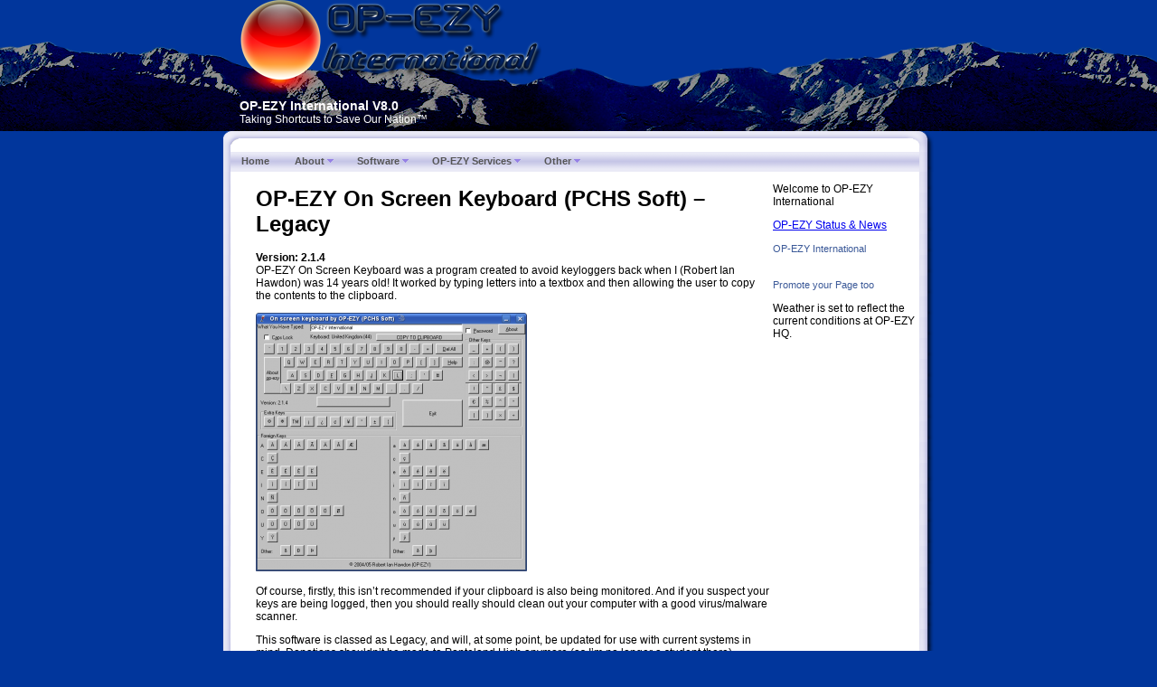

--- FILE ---
content_type: text/html; charset=UTF-8
request_url: https://op-ezy.co.uk/keyboard/
body_size: 8077
content:
<!DOCTYPE html>
<html lang="en-US" class="no-js">
<head>
  <script src="https://ajax.googleapis.com/ajax/libs/jquery/1.11.3/jquery.min.js"></script>
  <script type="text/javascript" src="https://op-ezy.co.uk/wp-content/themes/op-ezy8/scripts/timeofday.js"></script>
  <script type="text/javascript" src="https://op-ezy.co.uk/wp-content/themes/op-ezy8/scripts/weatherfeed.js"></script>
  <meta charset="UTF-8">
<meta name="viewport" content="width=device-width">
<link rel="profile" href="https://gmpg.org/xfn/11">
<link rel="pingback" href="https://op-ezy.co.uk/xmlrpc.php">
<!--[if lt IE 9]>
<script src="https://op-ezy.co.uk/wp-content/themes/op-ezy8/js/html5.js"></script>
<![endif]-->
<title>OP-EZY On Screen Keyboard (PCHS Soft) &#8211; Legacy &#8211; OP-EZY International V8.0</title>

	  <meta name='robots' content='max-image-preview:large' />
	<style>img:is([sizes="auto" i], [sizes^="auto," i]) { contain-intrinsic-size: 3000px 1500px }</style>
	<link rel="alternate" type="application/rss+xml" title="OP-EZY International V8.0 &raquo; Feed" href="https://op-ezy.co.uk/feed/" />
<link rel="alternate" type="application/rss+xml" title="OP-EZY International V8.0 &raquo; Comments Feed" href="https://op-ezy.co.uk/comments/feed/" />
		<!-- This site uses the Google Analytics by MonsterInsights plugin v9.11.1 - Using Analytics tracking - https://www.monsterinsights.com/ -->
		<!-- Note: MonsterInsights is not currently configured on this site. The site owner needs to authenticate with Google Analytics in the MonsterInsights settings panel. -->
					<!-- No tracking code set -->
				<!-- / Google Analytics by MonsterInsights -->
		<script type="text/javascript">
/* <![CDATA[ */
window._wpemojiSettings = {"baseUrl":"https:\/\/s.w.org\/images\/core\/emoji\/16.0.1\/72x72\/","ext":".png","svgUrl":"https:\/\/s.w.org\/images\/core\/emoji\/16.0.1\/svg\/","svgExt":".svg","source":{"concatemoji":"https:\/\/op-ezy.co.uk\/wp-includes\/js\/wp-emoji-release.min.js?ver=6.8.3"}};
/*! This file is auto-generated */
!function(s,n){var o,i,e;function c(e){try{var t={supportTests:e,timestamp:(new Date).valueOf()};sessionStorage.setItem(o,JSON.stringify(t))}catch(e){}}function p(e,t,n){e.clearRect(0,0,e.canvas.width,e.canvas.height),e.fillText(t,0,0);var t=new Uint32Array(e.getImageData(0,0,e.canvas.width,e.canvas.height).data),a=(e.clearRect(0,0,e.canvas.width,e.canvas.height),e.fillText(n,0,0),new Uint32Array(e.getImageData(0,0,e.canvas.width,e.canvas.height).data));return t.every(function(e,t){return e===a[t]})}function u(e,t){e.clearRect(0,0,e.canvas.width,e.canvas.height),e.fillText(t,0,0);for(var n=e.getImageData(16,16,1,1),a=0;a<n.data.length;a++)if(0!==n.data[a])return!1;return!0}function f(e,t,n,a){switch(t){case"flag":return n(e,"\ud83c\udff3\ufe0f\u200d\u26a7\ufe0f","\ud83c\udff3\ufe0f\u200b\u26a7\ufe0f")?!1:!n(e,"\ud83c\udde8\ud83c\uddf6","\ud83c\udde8\u200b\ud83c\uddf6")&&!n(e,"\ud83c\udff4\udb40\udc67\udb40\udc62\udb40\udc65\udb40\udc6e\udb40\udc67\udb40\udc7f","\ud83c\udff4\u200b\udb40\udc67\u200b\udb40\udc62\u200b\udb40\udc65\u200b\udb40\udc6e\u200b\udb40\udc67\u200b\udb40\udc7f");case"emoji":return!a(e,"\ud83e\udedf")}return!1}function g(e,t,n,a){var r="undefined"!=typeof WorkerGlobalScope&&self instanceof WorkerGlobalScope?new OffscreenCanvas(300,150):s.createElement("canvas"),o=r.getContext("2d",{willReadFrequently:!0}),i=(o.textBaseline="top",o.font="600 32px Arial",{});return e.forEach(function(e){i[e]=t(o,e,n,a)}),i}function t(e){var t=s.createElement("script");t.src=e,t.defer=!0,s.head.appendChild(t)}"undefined"!=typeof Promise&&(o="wpEmojiSettingsSupports",i=["flag","emoji"],n.supports={everything:!0,everythingExceptFlag:!0},e=new Promise(function(e){s.addEventListener("DOMContentLoaded",e,{once:!0})}),new Promise(function(t){var n=function(){try{var e=JSON.parse(sessionStorage.getItem(o));if("object"==typeof e&&"number"==typeof e.timestamp&&(new Date).valueOf()<e.timestamp+604800&&"object"==typeof e.supportTests)return e.supportTests}catch(e){}return null}();if(!n){if("undefined"!=typeof Worker&&"undefined"!=typeof OffscreenCanvas&&"undefined"!=typeof URL&&URL.createObjectURL&&"undefined"!=typeof Blob)try{var e="postMessage("+g.toString()+"("+[JSON.stringify(i),f.toString(),p.toString(),u.toString()].join(",")+"));",a=new Blob([e],{type:"text/javascript"}),r=new Worker(URL.createObjectURL(a),{name:"wpTestEmojiSupports"});return void(r.onmessage=function(e){c(n=e.data),r.terminate(),t(n)})}catch(e){}c(n=g(i,f,p,u))}t(n)}).then(function(e){for(var t in e)n.supports[t]=e[t],n.supports.everything=n.supports.everything&&n.supports[t],"flag"!==t&&(n.supports.everythingExceptFlag=n.supports.everythingExceptFlag&&n.supports[t]);n.supports.everythingExceptFlag=n.supports.everythingExceptFlag&&!n.supports.flag,n.DOMReady=!1,n.readyCallback=function(){n.DOMReady=!0}}).then(function(){return e}).then(function(){var e;n.supports.everything||(n.readyCallback(),(e=n.source||{}).concatemoji?t(e.concatemoji):e.wpemoji&&e.twemoji&&(t(e.twemoji),t(e.wpemoji)))}))}((window,document),window._wpemojiSettings);
/* ]]> */
</script>
<style id='wp-emoji-styles-inline-css' type='text/css'>

	img.wp-smiley, img.emoji {
		display: inline !important;
		border: none !important;
		box-shadow: none !important;
		height: 1em !important;
		width: 1em !important;
		margin: 0 0.07em !important;
		vertical-align: -0.1em !important;
		background: none !important;
		padding: 0 !important;
	}
</style>
<link rel='stylesheet' id='wp-block-library-css' href='https://op-ezy.co.uk/wp-includes/css/dist/block-library/style.min.css?ver=6.8.3' type='text/css' media='all' />
<style id='classic-theme-styles-inline-css' type='text/css'>
/*! This file is auto-generated */
.wp-block-button__link{color:#fff;background-color:#32373c;border-radius:9999px;box-shadow:none;text-decoration:none;padding:calc(.667em + 2px) calc(1.333em + 2px);font-size:1.125em}.wp-block-file__button{background:#32373c;color:#fff;text-decoration:none}
</style>
<style id='global-styles-inline-css' type='text/css'>
:root{--wp--preset--aspect-ratio--square: 1;--wp--preset--aspect-ratio--4-3: 4/3;--wp--preset--aspect-ratio--3-4: 3/4;--wp--preset--aspect-ratio--3-2: 3/2;--wp--preset--aspect-ratio--2-3: 2/3;--wp--preset--aspect-ratio--16-9: 16/9;--wp--preset--aspect-ratio--9-16: 9/16;--wp--preset--color--black: #000000;--wp--preset--color--cyan-bluish-gray: #abb8c3;--wp--preset--color--white: #ffffff;--wp--preset--color--pale-pink: #f78da7;--wp--preset--color--vivid-red: #cf2e2e;--wp--preset--color--luminous-vivid-orange: #ff6900;--wp--preset--color--luminous-vivid-amber: #fcb900;--wp--preset--color--light-green-cyan: #7bdcb5;--wp--preset--color--vivid-green-cyan: #00d084;--wp--preset--color--pale-cyan-blue: #8ed1fc;--wp--preset--color--vivid-cyan-blue: #0693e3;--wp--preset--color--vivid-purple: #9b51e0;--wp--preset--gradient--vivid-cyan-blue-to-vivid-purple: linear-gradient(135deg,rgba(6,147,227,1) 0%,rgb(155,81,224) 100%);--wp--preset--gradient--light-green-cyan-to-vivid-green-cyan: linear-gradient(135deg,rgb(122,220,180) 0%,rgb(0,208,130) 100%);--wp--preset--gradient--luminous-vivid-amber-to-luminous-vivid-orange: linear-gradient(135deg,rgba(252,185,0,1) 0%,rgba(255,105,0,1) 100%);--wp--preset--gradient--luminous-vivid-orange-to-vivid-red: linear-gradient(135deg,rgba(255,105,0,1) 0%,rgb(207,46,46) 100%);--wp--preset--gradient--very-light-gray-to-cyan-bluish-gray: linear-gradient(135deg,rgb(238,238,238) 0%,rgb(169,184,195) 100%);--wp--preset--gradient--cool-to-warm-spectrum: linear-gradient(135deg,rgb(74,234,220) 0%,rgb(151,120,209) 20%,rgb(207,42,186) 40%,rgb(238,44,130) 60%,rgb(251,105,98) 80%,rgb(254,248,76) 100%);--wp--preset--gradient--blush-light-purple: linear-gradient(135deg,rgb(255,206,236) 0%,rgb(152,150,240) 100%);--wp--preset--gradient--blush-bordeaux: linear-gradient(135deg,rgb(254,205,165) 0%,rgb(254,45,45) 50%,rgb(107,0,62) 100%);--wp--preset--gradient--luminous-dusk: linear-gradient(135deg,rgb(255,203,112) 0%,rgb(199,81,192) 50%,rgb(65,88,208) 100%);--wp--preset--gradient--pale-ocean: linear-gradient(135deg,rgb(255,245,203) 0%,rgb(182,227,212) 50%,rgb(51,167,181) 100%);--wp--preset--gradient--electric-grass: linear-gradient(135deg,rgb(202,248,128) 0%,rgb(113,206,126) 100%);--wp--preset--gradient--midnight: linear-gradient(135deg,rgb(2,3,129) 0%,rgb(40,116,252) 100%);--wp--preset--font-size--small: 13px;--wp--preset--font-size--medium: 20px;--wp--preset--font-size--large: 36px;--wp--preset--font-size--x-large: 42px;--wp--preset--spacing--20: 0.44rem;--wp--preset--spacing--30: 0.67rem;--wp--preset--spacing--40: 1rem;--wp--preset--spacing--50: 1.5rem;--wp--preset--spacing--60: 2.25rem;--wp--preset--spacing--70: 3.38rem;--wp--preset--spacing--80: 5.06rem;--wp--preset--shadow--natural: 6px 6px 9px rgba(0, 0, 0, 0.2);--wp--preset--shadow--deep: 12px 12px 50px rgba(0, 0, 0, 0.4);--wp--preset--shadow--sharp: 6px 6px 0px rgba(0, 0, 0, 0.2);--wp--preset--shadow--outlined: 6px 6px 0px -3px rgba(255, 255, 255, 1), 6px 6px rgba(0, 0, 0, 1);--wp--preset--shadow--crisp: 6px 6px 0px rgba(0, 0, 0, 1);}:where(.is-layout-flex){gap: 0.5em;}:where(.is-layout-grid){gap: 0.5em;}body .is-layout-flex{display: flex;}.is-layout-flex{flex-wrap: wrap;align-items: center;}.is-layout-flex > :is(*, div){margin: 0;}body .is-layout-grid{display: grid;}.is-layout-grid > :is(*, div){margin: 0;}:where(.wp-block-columns.is-layout-flex){gap: 2em;}:where(.wp-block-columns.is-layout-grid){gap: 2em;}:where(.wp-block-post-template.is-layout-flex){gap: 1.25em;}:where(.wp-block-post-template.is-layout-grid){gap: 1.25em;}.has-black-color{color: var(--wp--preset--color--black) !important;}.has-cyan-bluish-gray-color{color: var(--wp--preset--color--cyan-bluish-gray) !important;}.has-white-color{color: var(--wp--preset--color--white) !important;}.has-pale-pink-color{color: var(--wp--preset--color--pale-pink) !important;}.has-vivid-red-color{color: var(--wp--preset--color--vivid-red) !important;}.has-luminous-vivid-orange-color{color: var(--wp--preset--color--luminous-vivid-orange) !important;}.has-luminous-vivid-amber-color{color: var(--wp--preset--color--luminous-vivid-amber) !important;}.has-light-green-cyan-color{color: var(--wp--preset--color--light-green-cyan) !important;}.has-vivid-green-cyan-color{color: var(--wp--preset--color--vivid-green-cyan) !important;}.has-pale-cyan-blue-color{color: var(--wp--preset--color--pale-cyan-blue) !important;}.has-vivid-cyan-blue-color{color: var(--wp--preset--color--vivid-cyan-blue) !important;}.has-vivid-purple-color{color: var(--wp--preset--color--vivid-purple) !important;}.has-black-background-color{background-color: var(--wp--preset--color--black) !important;}.has-cyan-bluish-gray-background-color{background-color: var(--wp--preset--color--cyan-bluish-gray) !important;}.has-white-background-color{background-color: var(--wp--preset--color--white) !important;}.has-pale-pink-background-color{background-color: var(--wp--preset--color--pale-pink) !important;}.has-vivid-red-background-color{background-color: var(--wp--preset--color--vivid-red) !important;}.has-luminous-vivid-orange-background-color{background-color: var(--wp--preset--color--luminous-vivid-orange) !important;}.has-luminous-vivid-amber-background-color{background-color: var(--wp--preset--color--luminous-vivid-amber) !important;}.has-light-green-cyan-background-color{background-color: var(--wp--preset--color--light-green-cyan) !important;}.has-vivid-green-cyan-background-color{background-color: var(--wp--preset--color--vivid-green-cyan) !important;}.has-pale-cyan-blue-background-color{background-color: var(--wp--preset--color--pale-cyan-blue) !important;}.has-vivid-cyan-blue-background-color{background-color: var(--wp--preset--color--vivid-cyan-blue) !important;}.has-vivid-purple-background-color{background-color: var(--wp--preset--color--vivid-purple) !important;}.has-black-border-color{border-color: var(--wp--preset--color--black) !important;}.has-cyan-bluish-gray-border-color{border-color: var(--wp--preset--color--cyan-bluish-gray) !important;}.has-white-border-color{border-color: var(--wp--preset--color--white) !important;}.has-pale-pink-border-color{border-color: var(--wp--preset--color--pale-pink) !important;}.has-vivid-red-border-color{border-color: var(--wp--preset--color--vivid-red) !important;}.has-luminous-vivid-orange-border-color{border-color: var(--wp--preset--color--luminous-vivid-orange) !important;}.has-luminous-vivid-amber-border-color{border-color: var(--wp--preset--color--luminous-vivid-amber) !important;}.has-light-green-cyan-border-color{border-color: var(--wp--preset--color--light-green-cyan) !important;}.has-vivid-green-cyan-border-color{border-color: var(--wp--preset--color--vivid-green-cyan) !important;}.has-pale-cyan-blue-border-color{border-color: var(--wp--preset--color--pale-cyan-blue) !important;}.has-vivid-cyan-blue-border-color{border-color: var(--wp--preset--color--vivid-cyan-blue) !important;}.has-vivid-purple-border-color{border-color: var(--wp--preset--color--vivid-purple) !important;}.has-vivid-cyan-blue-to-vivid-purple-gradient-background{background: var(--wp--preset--gradient--vivid-cyan-blue-to-vivid-purple) !important;}.has-light-green-cyan-to-vivid-green-cyan-gradient-background{background: var(--wp--preset--gradient--light-green-cyan-to-vivid-green-cyan) !important;}.has-luminous-vivid-amber-to-luminous-vivid-orange-gradient-background{background: var(--wp--preset--gradient--luminous-vivid-amber-to-luminous-vivid-orange) !important;}.has-luminous-vivid-orange-to-vivid-red-gradient-background{background: var(--wp--preset--gradient--luminous-vivid-orange-to-vivid-red) !important;}.has-very-light-gray-to-cyan-bluish-gray-gradient-background{background: var(--wp--preset--gradient--very-light-gray-to-cyan-bluish-gray) !important;}.has-cool-to-warm-spectrum-gradient-background{background: var(--wp--preset--gradient--cool-to-warm-spectrum) !important;}.has-blush-light-purple-gradient-background{background: var(--wp--preset--gradient--blush-light-purple) !important;}.has-blush-bordeaux-gradient-background{background: var(--wp--preset--gradient--blush-bordeaux) !important;}.has-luminous-dusk-gradient-background{background: var(--wp--preset--gradient--luminous-dusk) !important;}.has-pale-ocean-gradient-background{background: var(--wp--preset--gradient--pale-ocean) !important;}.has-electric-grass-gradient-background{background: var(--wp--preset--gradient--electric-grass) !important;}.has-midnight-gradient-background{background: var(--wp--preset--gradient--midnight) !important;}.has-small-font-size{font-size: var(--wp--preset--font-size--small) !important;}.has-medium-font-size{font-size: var(--wp--preset--font-size--medium) !important;}.has-large-font-size{font-size: var(--wp--preset--font-size--large) !important;}.has-x-large-font-size{font-size: var(--wp--preset--font-size--x-large) !important;}
:where(.wp-block-post-template.is-layout-flex){gap: 1.25em;}:where(.wp-block-post-template.is-layout-grid){gap: 1.25em;}
:where(.wp-block-columns.is-layout-flex){gap: 2em;}:where(.wp-block-columns.is-layout-grid){gap: 2em;}
:root :where(.wp-block-pullquote){font-size: 1.5em;line-height: 1.6;}
</style>
<link rel='stylesheet' id='eeb-css-frontend-css' href='https://op-ezy.co.uk/wp-content/plugins/email-encoder-bundle/assets/css/style.css?ver=54d4eedc552c499c4a8d6b89c23d3df1' type='text/css' media='all' />
<link rel='stylesheet' id='wp-lightbox-2.min.css-css' href='https://op-ezy.co.uk/wp-content/plugins/wp-lightbox-2/styles/lightbox.min.css?ver=1.3.4' type='text/css' media='all' />
<link rel='stylesheet' id='opezy8-style-css' href='https://op-ezy.co.uk/wp-content/themes/op-ezy8/style.css?ver=6.8.3' type='text/css' media='all' />
<script type="text/javascript" src="https://op-ezy.co.uk/wp-includes/js/jquery/jquery.min.js?ver=3.7.1" id="jquery-core-js"></script>
<script type="text/javascript" src="https://op-ezy.co.uk/wp-includes/js/jquery/jquery-migrate.min.js?ver=3.4.1" id="jquery-migrate-js"></script>
<script type="text/javascript" src="https://op-ezy.co.uk/wp-content/plugins/email-encoder-bundle/assets/js/custom.js?ver=2c542c9989f589cd5318f5cef6a9ecd7" id="eeb-js-frontend-js"></script>
<link rel="https://api.w.org/" href="https://op-ezy.co.uk/wp-json/" /><link rel="alternate" title="JSON" type="application/json" href="https://op-ezy.co.uk/wp-json/wp/v2/pages/60" /><link rel="EditURI" type="application/rsd+xml" title="RSD" href="https://op-ezy.co.uk/xmlrpc.php?rsd" />
<meta name="generator" content="WordPress 6.8.3" />
<link rel="canonical" href="https://op-ezy.co.uk/keyboard/" />
<link rel='shortlink' href='https://op-ezy.co.uk/?p=60' />
<link rel="alternate" title="oEmbed (JSON)" type="application/json+oembed" href="https://op-ezy.co.uk/wp-json/oembed/1.0/embed?url=https%3A%2F%2Fop-ezy.co.uk%2Fkeyboard%2F" />
<link rel="alternate" title="oEmbed (XML)" type="text/xml+oembed" href="https://op-ezy.co.uk/wp-json/oembed/1.0/embed?url=https%3A%2F%2Fop-ezy.co.uk%2Fkeyboard%2F&#038;format=xml" />

  <script type='text/javascript'>

  var $setwoeid = "22911";

  </script>
<script>

  jQuery(document).ready(function() {
      var now   = new Date();
      var hour  = now.getHours();
      if (hour < 5) {
          jQuery("#bforeground").removeClass('bg9 , bg17, bg20').addClass("bg5");
    jQuery("body").removeClass('day, mid').addClass("night");
      } else if (hour < 9) {
          jQuery("#bforeground").removeClass('bg5 , bg17, bg20').addClass("bg9");
    jQuery("body").removeClass('night, day').addClass("mid");
      }
      else if (hour < 17) {
          jQuery("#bforeground").removeClass('bg5 , bg9, bg20').addClass("bg17");
    jQuery("body").removeClass('night, mid').addClass("day");
      } else if (hour < 20) {
          jQuery("#bforeground").removeClass('bg5 , bg9, bg17').addClass("bg20");
    jQuery("body").removeClass('night, day').addClass("mid");
      } else {
          jQuery("#bforeground").removeClass('bg9 , bg17, bg20').addClass("bg5");
    jQuery("body").removeClass('day, mid').addClass("night");
      }
   } );
</script>
</head>
<body class="wp-singular page-template-default page page-id-60 wp-theme-op-ezy8">

  <div id="header">
  <div id="bforeground">
    <div id="headercontent">

      <img src="https://op-ezy.co.uk/wp-content/themes/op-ezy8/images/logo.png" alt="OP-EZY 8.0" />
          <h1 class="site-title">OP-EZY International V8.0</h1>
                    <p class="site-description">Taking Shortcuts to Save Our Nation™</p>
            </div>
<div id="headeroverlay">&nbsp;</div>
</div>
</div>



		<div id="contenttop"></div>
		<span class="preload1"><!--Preload Menu Images--></span>
		<span class="preload2"><!--Preload Menu Images--></span>

				<div class="menu-main-container"><ul id="menu-main" class="menu"><li id="menu-item-28" class="menu-item menu-item-type-post_type menu-item-object-page menu-item-home menu-item-28"><a href="https://op-ezy.co.uk/">Home</a></li>
<li id="menu-item-26" class="menu-item menu-item-type-post_type menu-item-object-page menu-item-has-children menu-item-26"><a href="https://op-ezy.co.uk/about/">About</a>
<ul class="sub-menu">
	<li id="menu-item-29" class="menu-item menu-item-type-post_type menu-item-object-page menu-item-29"><a href="https://op-ezy.co.uk/about/">About OP-EZY</a></li>
	<li id="menu-item-27" class="menu-item menu-item-type-post_type menu-item-object-page menu-item-27"><a href="https://op-ezy.co.uk/about/op-ba/">OP-BA</a></li>
	<li id="menu-item-47" class="menu-item menu-item-type-custom menu-item-object-custom menu-item-47"><a href="https://timemachine.op-ezy.co.uk/">Time Machine</a></li>
</ul>
</li>
<li id="menu-item-25" class="menu-item menu-item-type-post_type menu-item-object-page current-menu-ancestor current-menu-parent current_page_parent current_page_ancestor menu-item-has-children menu-item-25"><a href="https://op-ezy.co.uk/software/">Software</a>
<ul class="sub-menu">
	<li id="menu-item-104" class="menu-item menu-item-type-post_type menu-item-object-page menu-item-104"><a href="https://op-ezy.co.uk/software/">OP-EZY Software</a></li>
	<li id="menu-item-87" class="menu-item menu-item-type-post_type menu-item-object-page menu-item-87"><a href="https://op-ezy.co.uk/youtube2ipod/">YouTube2iPod</a></li>
	<li id="menu-item-86" class="menu-item menu-item-type-post_type menu-item-object-page current-menu-item page_item page-item-60 current_page_item menu-item-86"><a href="https://op-ezy.co.uk/keyboard/" aria-current="page">On Screen Keyboard</a></li>
	<li id="menu-item-122" class="menu-item menu-item-type-custom menu-item-object-custom menu-item-122"><a href="https://github.com/roberthawdon/magicpage">MagicPage</a></li>
	<li id="menu-item-116" class="menu-item menu-item-type-post_type menu-item-object-page menu-item-116"><a href="https://op-ezy.co.uk/david-applehoff/">David Applehoff</a></li>
	<li id="menu-item-121" class="menu-item menu-item-type-custom menu-item-object-custom menu-item-121"><a href="https://dfshow.org/">DF-SHOW</a></li>
</ul>
</li>
<li id="menu-item-93" class="menu-item menu-item-type-post_type menu-item-object-page menu-item-has-children menu-item-93"><a href="https://op-ezy.co.uk/sites/">OP-EZY Services</a>
<ul class="sub-menu">
	<li id="menu-item-94" class="menu-item menu-item-type-post_type menu-item-object-page menu-item-94"><a href="https://op-ezy.co.uk/sites/">OP-EZY Sites</a></li>
	<li id="menu-item-44" class="menu-item menu-item-type-custom menu-item-object-custom menu-item-44"><a href="https://robert.hawdon.net/">Robert&#8217;s Blog</a></li>
	<li id="menu-item-42" class="menu-item menu-item-type-custom menu-item-object-custom menu-item-42"><a href="https://intactacode.op-ezy.co.uk/">INTACTA.CODE</a></li>
	<li id="menu-item-45" class="menu-item menu-item-type-custom menu-item-object-custom menu-item-45"><a href="https://music.op-ezy.co.uk/">OP-EZY Music</a></li>
	<li id="menu-item-46" class="menu-item menu-item-type-custom menu-item-object-custom menu-item-46"><a href="https://productions.op-ezy.co.uk/">OP-EZY Productions</a></li>
	<li id="menu-item-96" class="menu-item menu-item-type-custom menu-item-object-custom menu-item-96"><a href="https://pchsyearbook.org.uk/">PCHS Yearbook</a></li>
	<li id="menu-item-97" class="menu-item menu-item-type-custom menu-item-object-custom menu-item-97"><a href="https://kingsizefilms.op-ezy.co.uk/">King Size Films</a></li>
	<li id="menu-item-95" class="menu-item menu-item-type-custom menu-item-object-custom menu-item-95"><a href="https://op-ezy.co.uk/dsm">DSM-SOM</a></li>
</ul>
</li>
<li id="menu-item-43" class="menu-item menu-item-type-custom menu-item-object-custom menu-item-has-children menu-item-43"><a href="#">Other</a>
<ul class="sub-menu">
	<li id="menu-item-48" class="menu-item menu-item-type-custom menu-item-object-custom menu-item-48"><a href="https://op-ezy.co.uk/cs40">CS-40</a></li>
	<li id="menu-item-105" class="menu-item menu-item-type-custom menu-item-object-custom menu-item-105"><a href="https://op-ezy.co.uk/lcd">LCD</a></li>
</ul>
</li>
</ul></div>
		<div id="content">


			<div id="left">
												  <div id="post-60" class="post-60 page type-page status-publish hentry">
				    <div class="post-header">
				        <h1><a href="https://op-ezy.co.uk/keyboard/" rel="bookmark" title="Permanent Link to OP-EZY On Screen Keyboard (PCHS Soft) &#8211; Legacy">OP-EZY On Screen Keyboard (PCHS Soft) &#8211; Legacy</a></h1>
				    </div><!--end post header-->
				    <div class="entry clear">
				        				        <p><strong>Version: 2.1.4</strong><br />
OP-EZY On Screen Keyboard was a program created to avoid keyloggers back when I (Robert Ian Hawdon) was 14 years old! It worked by typing letters into a textbox and then allowing the user to copy the contents to the clipboard.</p>
<p><a href="https://op-ezy.co.uk/wp-content/uploads/sites/3/2015/11/keyboard.png" rel="lightbox[60]"><img fetchpriority="high" decoding="async" class="aligncenter size-medium wp-image-61" src="https://op-ezy.co.uk/wp-content/uploads/sites/3/2015/11/keyboard-300x286.png" alt="OP-EZY On Screen Keyboard" width="300" height="286" srcset="https://op-ezy.co.uk/wp-content/uploads/sites/3/2015/11/keyboard-300x286.png 300w, https://op-ezy.co.uk/wp-content/uploads/sites/3/2015/11/keyboard.png 657w" sizes="(max-width: 300px) 100vw, 300px" /></a></p>
<p>Of course, firstly, this isn&#8217;t recommended if your clipboard is also being monitored. And if you suspect your keys are being logged, then you should really should clean out your computer with a good virus/malware scanner.</p>
<p>This software is classed as Legacy, and will, at some point, be updated for use with current systems in mind. Donations shouldn&#8217;t be made to Ponteland High anymore (as I&#8217;m no longer a student there) though, there&#8217;s nothing to stop you should you wish. Donations to the developer can be made with the PayPal button below.</p>
<p>The program requires <a href="http://support.microsoft.com/kb/192461" target="_blank">vbrun60</a> to be installed.</p>
<p>If you find this program useful, feel free to donate a coffee 🙂</p>
<form action="https://www.paypal.com/cgi-bin/webscr" method="post"><input name="cmd" type="hidden" value="_s-xclick" /> <input name="hosted_button_id" type="hidden" value="GE9CQBURZLSBN" /> <input alt="PayPal - The safer, easier way to pay online." name="submit" src="https://www.paypalobjects.com/WEBSCR-640-20110401-1/en_US/GB/i/btn/btn_donateCC_LG.gif" type="image" /> <img decoding="async" style="float: left;" src="https://www.paypalobjects.com/WEBSCR-640-20110401-1/en_GB/i/scr/pixel.gif" alt="" width="1" height="1" /></form>
<p style="text-align: center;">Download link below:</p>
<p style="text-align: center;"><a href="https://op-ezy.co.uk/wp-content/uploads/sites/3/2015/11/keyboardinst.zip"><img decoding="async" class="aligncenter size-full wp-image-53" src="https://op-ezy.co.uk/wp-content/uploads/sites/3/2015/11/download.png" alt="download" width="150" height="119" /></a></p>
				        				        				    </div><!--end entry-->
				    <div class="post-footer">
				    </div><!--end post footer-->
				  </div><!--end post-->
								  <div class="navigation index">
				    <div class="alignleft"></div>
				    <div class="alignright"></div>
				  </div><!--end navigation-->
							</div>

			<div id="right">
				 	<div id="secondary" class="secondary">

					<div id="widget-area" class="widget-area" role="complementary">
				<aside id="text-3" class="widget widget_text">			<div class="textwidget"><p>Welcome to OP-EZY International</p>
<p><a href="http://status.op-ezy.co.uk/" target="_blank">OP-EZY Status & News</a></p>
<p><a style="font-family: 'lucida grande',tahoma,verdana,arial,sans-serif; font-size: 11px; font-variant: normal; font-style: normal; font-weight: normal; color: #3b5998; text-decoration: none;" title="OP-EZY International" href="https://www.facebook.com/pages/OP-EZY-International/177230815695142" target="_TOP">OP-EZY International</a></p>
<p><a title="OP-EZY International" href="https://www.facebook.com/pages/OP-EZY-International/177230815695142" target="_TOP"><img style="border: 0px;" src="https://badge.facebook.com/badge/177230815695142.1781.560537934.png" alt="" /></a><br /><a style="font-family: 'lucida grande',tahoma,verdana,arial,sans-serif; font-size: 11px; font-variant: normal; font-style: normal; font-weight: normal; color: #3b5998; text-decoration: none;" title="Make your own badge!" href="https://en-gb.facebook.com/advertising" target="_TOP">Promote your Page too</a></p>
<p><!-- Facebook Badge END --></p>
<p>Weather is set to reflect the current conditions at OP-EZY HQ.</p>
</div>
		</aside>			</div><!-- .widget-area -->
		
	</div><!-- .secondary -->


			</div>

			<div id="prefooter">
			</div>
			</div>


			<div id="contentbottom"></div>


	<!-- .site-content -->

	<footer id="colophon" class="site-footer" role="contentinfo">
		<div class="site-info">
      <div id="footer">
  			<p><a href="http://validator.w3.org/check?uri=referer"><img src="https://op-ezy.co.uk/wp-content/themes/op-ezy8/images/valid-xhtml11-small.png" alt="Valid XHTML 1.1 Transitional" /></a> | <a href="http://jigsaw.w3.org/css-validator/check/referer?profile=css3"><img src="https://op-ezy.co.uk/wp-content/themes/op-ezy8/images/valid-css-small.png" alt="Valid CSS Level 3" /></a> | <a href="http://jquery.com/"><img src="https://op-ezy.co.uk/wp-content/themes/op-ezy8/images/jquery_80x15_blue.png" alt="jQuery" /></a></p>
  			<p>Live weather powered by <a href="http://weather.yahoo.com/"><img src="https://op-ezy.co.uk/wp-content/themes/op-ezy8/images/yahoo1.png" alt="Yahoo!" /></a></p>
  			<p>&copy; 2003-2026 OP-EZY International</p>		</div><!-- .site-info -->
				</div>
	</footer><!-- .site-footer -->

<!-- .site -->

<script type="speculationrules">
{"prefetch":[{"source":"document","where":{"and":[{"href_matches":"\/*"},{"not":{"href_matches":["\/wp-*.php","\/wp-admin\/*","\/wp-content\/uploads\/sites\/3\/*","\/wp-content\/*","\/wp-content\/plugins\/*","\/wp-content\/themes\/op-ezy8\/*","\/*\\?(.+)"]}},{"not":{"selector_matches":"a[rel~=\"nofollow\"]"}},{"not":{"selector_matches":".no-prefetch, .no-prefetch a"}}]},"eagerness":"conservative"}]}
</script>
<script type="text/javascript" id="wp-jquery-lightbox-js-extra">
/* <![CDATA[ */
var JQLBSettings = {"fitToScreen":"1","resizeSpeed":"400","displayDownloadLink":"0","navbarOnTop":"0","loopImages":"","resizeCenter":"","marginSize":"0","linkTarget":"","help":"","prevLinkTitle":"previous image","nextLinkTitle":"next image","prevLinkText":"\u00ab Previous","nextLinkText":"Next \u00bb","closeTitle":"close image gallery","image":"Image ","of":" of ","download":"Download","jqlb_overlay_opacity":"80","jqlb_overlay_color":"#000000","jqlb_overlay_close":"1","jqlb_border_width":"10","jqlb_border_color":"#ffffff","jqlb_border_radius":"0","jqlb_image_info_background_transparency":"100","jqlb_image_info_bg_color":"#ffffff","jqlb_image_info_text_color":"#000000","jqlb_image_info_text_fontsize":"10","jqlb_show_text_for_image":"1","jqlb_next_image_title":"next image","jqlb_previous_image_title":"previous image","jqlb_next_button_image":"https:\/\/op-ezy.co.uk\/wp-content\/plugins\/wp-lightbox-2\/styles\/images\/next.gif","jqlb_previous_button_image":"https:\/\/op-ezy.co.uk\/wp-content\/plugins\/wp-lightbox-2\/styles\/images\/prev.gif","jqlb_maximum_width":"","jqlb_maximum_height":"","jqlb_show_close_button":"1","jqlb_close_image_title":"close image gallery","jqlb_close_image_max_heght":"22","jqlb_image_for_close_lightbox":"https:\/\/op-ezy.co.uk\/wp-content\/plugins\/wp-lightbox-2\/styles\/images\/closelabel.gif","jqlb_keyboard_navigation":"1","jqlb_popup_size_fix":"0"};
/* ]]> */
</script>
<script type="text/javascript" src="https://op-ezy.co.uk/wp-content/plugins/wp-lightbox-2/js/dist/wp-lightbox-2.min.js?ver=1.3.4.1" id="wp-jquery-lightbox-js"></script>
<script type="text/javascript" src="https://op-ezy.co.uk/wp-content/themes/op-ezy8/scripts/timeofday.js?ver=20141010" id="opezy8-timeofday-js"></script>
<script type="text/javascript" src="https://op-ezy.co.uk/wp-content/themes/op-ezy8/scripts/weatherfeed.js?ver=20141010" id="opezy8-weatherfeed-js"></script>

</body>
</html>




--- FILE ---
content_type: text/css
request_url: https://op-ezy.co.uk/wp-content/themes/op-ezy8/style.css?ver=6.8.3
body_size: 2120
content:
/*
Theme Name: OP-EZY 8
Theme URI: https://op-ezy.co.uk
Author: Robert Ian Hawdon
Author URI: https://robertianhawdon.me.uk/
Description: The theme for OP-EZY International.
Version: 8.0
License: GNU General Public License v2 or later
License URI: http://www.gnu.org/licenses/gpl-2.0.html
Tags: op-ezy
Text Domain: op-ezy8

*/

body {
  font-family: Verdana, Arial, Helvetica, SunSans-Regular, Sans-Serif;
/*  background-color: #FFFFFF; */
  text-align: center;
  margin: 0;
  padding: 0;
  overflow-y: scroll;
}

h1 {
  font-size: 24px;
}

h1 a {
  color: #000;
  text-decoration:  none;
}

h2 {
  font-size: 18px;
}

h3 {
  font-size: 16px;
}

h4 {
  font-size: 14px;
}

p {
  font-size: 12px;
}

li {
  font-size: 12px;
}

blockquote {
  background: #fdfce4;
  padding: 15px;
  border: 1px solid #fff000;
  border-radius: 6px;
  font-size: 12px;
}

img {
  border: 0;
}

#imageDetails {
  color: #000;
}

.bg5 { background: url(images/mountain-night.png) bottom repeat-x; }
.bg9 { background: url(images/mountain-dusk.png) bottom repeat-x; }
.bg17 { background: url(images/mountain-day.png) bottom repeat-x; }
.bg20 { background: url(images/mountain-dusk.png) bottom repeat-x; }
.day { background-color: #FFFFFF; color: #000; }
.mid { background-color: #01369c; color: #FFF; }
.night { background-color: #000000; color: #FFF; }

#header {
/* background: url(images/sky-night-cloud.jpg) bottom repeat-x; */
  height: 145px;
}

#bforeground {
  height: 145px;
}

#headercontent {
  text-align: left;
  vertical-align: middle;
  width: 750px;
  height: 145px;
  margin: 0px auto;
  padding: 0px;
}

#headeroverlay {
  position: absolute;
  			top: 0;
			right: 0;
			left: 0;
			margin: auto;
			height: 145px;
/* background: url(images/clear.png) top repeat-x; */
/*  pointer-events: none; */
}

#header h1 {
  font-size: 14px;
  padding: 0;
  margin: 0;
}

#header p {
  font-size: 12px;
  padding: 0;
  margin: 0;
}

.menu {
  text-align: left;
  vertical-align: middle;
  width: 768px;
  margin: 0px auto;
  background: url(images/content.png);
  font-size: 9px;
  padding: 0 10px 0 8px;
}


div[class^="menu"] {
  text-align: left;
  vertical-align: middle;
  width: 768px;
  margin: 0px auto;
  background: url(images/content.png);
  font-size: 9px;
  padding: 0 10px 0 8px;
}

#contenttop {
  vertical-align: middle;
  width: 786px;
  height: 23px;
  background: url(images/top.png);
  margin: 0px auto;
}

#content {
  color: #000;
  text-align: left;
  vertical-align: middle;
  width: 768px;
  height: 100%;
  background: url(images/content.png);
/*  border: 1px dashed #000000; */
  margin: 0px auto;
  padding: 0 0 0 18px;
}

#contentbottom {
  vertical-align: middle;
  width: 786px;
  height: 27px;
  background: url(images/bottom.png);
  margin: 0px auto;
}

#left {
  width: 570px;
  float: left;
/*  background-color: #FFFFFF; */
  padding: 0 0 0 18px;
}

#right {
  float: right;
  width: 160px;
  height: 100%;
  padding: 0 18px 0 0;
/*  background-color: #DDDDDD; */
}


#right p.settings_head {
padding: 5px 10px;
cursor: pointer;
position: relative;
color: #0000FF;
margin:1px;
}

#right div.settings_body {
/* padding: 5px 10px 15px; */

}

#content h1 h2 h3 h4 p blockquote {
  padding: 0 2px 0 0;
}

#prefooter {
  clear: both;
}

#footer {
  vertical-align: middle;
  width: 750px;
  margin: 0px auto;
  padding: 0px;
  font-size: 9px;
}

/* ================================================================
This copyright notice must be kept untouched in the stylesheet at
all times.

The original version of this stylesheet and the associated (x)html
is available at http://www.stunicholls.com/menu/pro_drop_2.html
Copyright (c) 2005-2007 Stu Nicholls. All rights reserved.
This stylesheet and the associated (x)html may be modified in any
way to fit your requirements.
=================================================================== */

.preload1 {
  background: url(images/menu/three_1.png);
}

.preload2 {
  background: url(images/menu/three_1a.png);
}

.menu {
  padding:0 0 0 0;
  margin:0;
  list-style:none;
  width: 762px;
  height:22px;
  background:#eaeaf6 url(images/menu/three_0.png) repeat-x;
  position:relative;
  z-index:500;
  font-family:arial, verdana, sans-serif;
}

.menu li.menu-item {
  display:block;
  float:left;
  height:22px;
}

.menu li.menu-item a {
  display:block;
  float:left;
  height:22px;
  line-height:20px;
  color:#555;
  text-decoration:none;
  font-size:11px;
  font-weight:bold;
  padding:0 16px 0 12px;
  cursor:pointer;
  background: url(images/menu/three_0.png) right top no-repeat;
}

.menu li.menu-item-has-children a {
  float:left;
  display:block;
  padding:0 24px 0 12px;
  height:22px;
  background: url(images/menu/three_0a.png) no-repeat right top;
}

.menu li.menu-item:hover a {
  color:#333;
  background:url(images/menu/three_1.png) no-repeat right top;
}

.menu li.menu-item-has-children:hover a {
  background:url(images/menu/three_1a.png) no-repeat right top;
}

/* Default list styling */

.menu li:hover {position:relative; z-index:200;}

.menu li.menu-item-has-children:hover .sub-menu {
  left:1px;
  top:22px;
  background: #eaeaf6;
  padding:3px;
  border:1px solid #9681e6;
  white-space:nowrap;
  width:110px;
  height:auto;
  z-index:300;
}

.menu li.menu-item-has-children:hover .sub-menu li {
}

.menu li.menu-item-has-children:hover .sub-menu li a {
  display:block;
  padding: 0px;
  height:20px;
  position:relative;
  float:left;
  width:108px;
  font-weight:normal;
  background: #eaeaf6;
  display:block;
  font-size:11px;
  line-height:18px;
  text-indent:5px;
  color:#555;
  text-decoration:none;
  border:1px solid #eaeaf6;
}

.menu li.menu-item-has-children:hover .sub-menu li a:hover {
  background:#9681e6;
  color:#FFF;
  border-color:#9681e6;
}


.menu li:hover li:hover ul,
.menu li:hover li:hover li:hover ul,
.menu li:hover li:hover li:hover li:hover ul,
.menu li:hover li:hover li:hover li:hover li:hover ul {
  left:90px;
  top:-4px;
  background: #eaeaf6;
  padding:3px;
  border:1px solid #9681e6;
  white-space:nowrap;
  width:110px;
  z-index:400;
  height:auto;
}

.menu ul,
.menu li:hover ul ul,
.menu li:hover li:hover ul ul,
.menu li:hover li:hover li:hover ul ul,
.menu li:hover li:hover li:hover li:hover ul ul {
  position:absolute;
  left:-9999px;
  top:-9999px;
  width:0;
  height:0;
  margin:0;
  padding:0;
  list-style:none;
}

.menu li:hover li:hover a.fly,
.menu li:hover li:hover li:hover a.fly,
.menu li:hover li:hover li:hover li:hover a.fly,
.menu li:hover li:hover li:hover li:hover li:hover a.fly {
  background:#0000CC url(images/menu/arrow_over.gif) 80px 6px no-repeat;
  color:#fff;
  border-color:#00f;
}

.menu li:hover li:hover li a.fly,
.menu li:hover li:hover li:hover li a.fly,
.menu li:hover li:hover li:hover li:hover li a.fly {
  background:#eaeaf6 url(images/menu/arrow.gif) 80px 6px no-repeat;
  color:#000;
  border-color:#eaeaf6;
}

/* Skys */

#header.code19-night, #header.code20-night, #header.code21-night, #header.code22-night, #header.code24-night, #header.code25-night, #header.code31-night, #header.code32-night, #header.code33-night, #header.code34-night, #header.code36-night, #header.code3200-night {
  background: url(images/sky-night.jpg) bottom repeat-x;
}

#header.code11-night, #header.code12-night, #header.code23-night, #header.code26-night, #header.code29-night, #header.code30-night, #header.code44-night {
  background: url(images/sky-night-cloud.jpg) bottom repeat-x;
}

#header.code0-night, #header.code1-night, #header.code2-night, #header.code5-night, #header.code6-night, #header.code7-night, #header.code8-night, #header.code9-night, #header.code10-night, #header.code13-night, #header.code14-night, #header.code15-night, #header.code16-night, #header.code17-night, #header.code18-night, #header.code27-night, #header.code28-night, #header.code35-night, #header.code40-night, #header.code41-night, #header.code42-night, #header.code43-night, #header.code46-night {
  background: url(images/sky-overcast-night.jpg) bottom repeat-x;
}

#header.code3-night, #header.code4-night, #header.code37-night, #header.code38-night, #header.code39-night, #header.code45-night, #header.code47-night {
  background: url(images/sky-thunderstorm.jpg) bottom repeat-x;
}



#header.code19-mid, #header.code20-mid, #header.code21-mid, #header.code22-mid, #header.code24-mid, #header.code25-mid, #header.code31-mid, #header.code32-mid, #header.code33-mid, #header.code34-mid, #header.code36-mid, #header.code3200-mid {
  background: url(images/sky-dusk.jpg) bottom repeat-x;
}

#header.code11-mid, #header.code12-mid, #header.code23-mid, #header.code26-mid, #header.code29-mid, #header.code30-mid, #header.code44-mid {
  background: url(images/sky-dusk-cloud.jpg) bottom repeat-x;
}

#header.code0-mid, #header.code1-mid, #header.code2-mid, #header.code5-mid, #header.code6-mid, #header.code7-mid, #header.code8-mid, #header.code9-mid, #header.code10-mid, #header.code13-mid, #header.code14-mid, #header.code15-mid, #header.code16-mid, #header.code17-mid, #header.code18-mid, #header.code27-mid, #header.code28-mid, #header.code35-mid, #header.code40-mid, #header.code41-mid, #header.code42-mid, #header.code43-mid, #header.code46-mid {
  background: url(images/sky-overcast-dusk.jpg) bottom repeat-x;
}

#header.code3-mid, #header.code4-mid, #header.code37-mid, #header.code38-mid, #header.code39-mid, #header.code45-mid, #header.code47-mid {
  background: url(images/sky-thunderstorm.jpg) bottom repeat-x;
}



#header.code19-day, #header.code20-day, #header.code21-day, #header.code22-day, #header.code24-day, #header.code25-day, #header.code31-day, #header.code32-day, #header.code33-day, #header.code34-day, #header.code36-day, #header.code3200-day {
  background: url(images/sky-day.jpg) bottom repeat-x;
}

#header.code11-day, #header.code12-day, #header.code23-day, #header.code26-day, #header.code29-day, #header.code30-day, #header.code44-day {
  background: url(images/sky-day-cloud.jpg) bottom repeat-x;
}

#header.code0-day, #header.code1-day, #header.code2-day, #header.code5-day, #header.code6-day, #header.code7-day, #header.code8-day, #header.code9-day, #header.code10-day, #header.code13-day, #header.code14-day, #header.code15-day, #header.code16-day, #header.code17-day, #header.code18-day, #header.code27-day, #header.code28-day, #header.code35-day, #header.code40-day, #header.code41-day, #header.code42-day, #header.code43-day, #header.code46-day {
  background: url(images/sky-overcast-day.jpg) bottom repeat-x;
}

#header.code3-day, #header.code4-day, #header.code37-day, #header.code38-day, #header.code39-day, #header.code45-day, #header.code47-day {
  background: url(images/sky-thunderstorm.jpg) bottom repeat-x;
}


/* Overlays */

#headeroverlay.code0, #headeroverlay.code2, #headeroverlay.code23, #headeroverlay.code24, #headeroverlay.code25, #headeroverlay.code26, #headeroverlay.code27, #headeroverlay.code28, #headeroverlay.code29, #headeroverlay.code30, #headeroverlay.code31, #headeroverlay.code32, #headeroverlay.code33, #headeroverlay.code34, #headeroverlay.code36, #headeroverlay.code37, #headeroverlay.code38, #headeroverlay.code39, #headeroverlay.code44, #headeroverlay.code3200 {
  background: url(images/clear.png) top repeat-x;
}

#headeroverlay.code19, #headeroverlay.code20, #headeroverlay.code21, #headeroverlay.code22 {
  background: url(images/fog.png) top repeat-x;
}

#headeroverlay.code1, #headeroverlay.code3, #headeroverlay.code4, #headeroverlay.code6, #headeroverlay.code9, #headeroverlay.code11, #headeroverlay.code12, #headeroverlay.code17, #headeroverlay.code18, #headeroverlay.code35, #headeroverlay.code40, #headeroverlay.code45, #headeroverlay.code47 {
  background: url(images/rain.png) top repeat-x;
}

#headeroverlay.code5, #headeroverlay.code7, #headeroverlay.code8, #headeroverlay.code10, #headeroverlay.code13, #headeroverlay.code14, #headeroverlay.code15, #headeroverlay.code16, #headeroverlay.code41, #headeroverlay.code42, #headeroverlay.code43, #headeroverlay.code46 {
  background: url(images/snow.png) top repeat-x;
}



--- FILE ---
content_type: application/javascript
request_url: https://op-ezy.co.uk/wp-content/themes/op-ezy8/scripts/timeofday.js
body_size: -77
content:
    jQuery(function() { 
        var now   = new Date();
        var hour  = now.getHours();
        if (hour < 5) {
		jQuery("#bforeground").removeClass('bg9 , bg17, bg20').addClass("bg5");
		jQuery("body").removeClass('day, mid').addClass("night");
        } else if (hour < 9) {
		jQuery("#bforeground").removeClass('bg5 , bg17, bg20').addClass("bg9");
		jQuery("body").removeClass('night, day').addClass("mid");
        }
        else if (hour < 17) {
		jQuery("#bforeground").removeClass('bg5 , bg9, bg20').addClass("bg17");
		jQuery("body").removeClass('night, mid').addClass("day");
        } else if (hour < 20) {
		jQuery("#bforeground").removeClass('bg5 , bg9, bg17').addClass("bg20");
		jQuery("body").removeClass('night, day').addClass("mid");
        } else {
		jQuery("#bforeground").removeClass('bg9 , bg17, bg20').addClass("bg5");
		jQuery("body").removeClass('day, mid').addClass("night");
        }
     } );

--- FILE ---
content_type: application/javascript
request_url: https://op-ezy.co.uk/wp-content/themes/op-ezy8/scripts/weatherfeed.js
body_size: 243
content:
jQuery(function() {	

jQuery.YQL = function(query, callback) {
    var encodedQuery = encodeURIComponent(query.toLowerCase()),
        url = 'https://query.yahooapis.com/v1/public/yql?q='
            + encodedQuery + '&format=json&callback=?';
    jQuery.getJSON(url, callback);
};
jQuery.YQL("select * from rss where url='http://xml.weather.yahoo.com/forecastrss?w=" + $setwoeid + "'",function(data){
          var w=data.query.results.item;
          var encodedclass=w.condition.code;
 //         var encodedclass = class.replace(/\s+/g, '-').toLowerCase(); //totally pointless, but I decided to leave it in for laziness... now totally commented out,as it would break the weather on IE... Windows Internet Explorer - just as unpredictable as good ol' British weather (TM)

 
        var now = new Date();
        var hour = now.getHours();
        if (hour < 5) {
          	jQuery('#header').addClass('code' + encodedclass + '-night');
		jQuery('#headeroverlay').addClass('code' + encodedclass);
        } else if (hour < 9) {
          	jQuery('#header').addClass('code' + encodedclass + '-mid');
		jQuery('#headeroverlay').addClass('code' + encodedclass);
        }
        else if (hour < 17) {
          	jQuery('#header').addClass('code' + encodedclass + '-day');
		jQuery('#headeroverlay').addClass('code' + encodedclass);
        } else if (hour < 20) {
          	jQuery('#header').addClass('code' + encodedclass + '-mid');
		jQuery('#headeroverlay').addClass('code' + encodedclass);
        } else {
          	jQuery('#header').addClass('code' + encodedclass + '-night');
		jQuery('#headeroverlay').addClass('code' + encodedclass);
        }

    

       });
});


--- FILE ---
content_type: application/javascript
request_url: https://op-ezy.co.uk/wp-content/themes/op-ezy8/scripts/weatherfeed.js?ver=20141010
body_size: 241
content:
jQuery(function() {	

jQuery.YQL = function(query, callback) {
    var encodedQuery = encodeURIComponent(query.toLowerCase()),
        url = 'https://query.yahooapis.com/v1/public/yql?q='
            + encodedQuery + '&format=json&callback=?';
    jQuery.getJSON(url, callback);
};
jQuery.YQL("select * from rss where url='http://xml.weather.yahoo.com/forecastrss?w=" + $setwoeid + "'",function(data){
          var w=data.query.results.item;
          var encodedclass=w.condition.code;
 //         var encodedclass = class.replace(/\s+/g, '-').toLowerCase(); //totally pointless, but I decided to leave it in for laziness... now totally commented out,as it would break the weather on IE... Windows Internet Explorer - just as unpredictable as good ol' British weather (TM)

 
        var now = new Date();
        var hour = now.getHours();
        if (hour < 5) {
          	jQuery('#header').addClass('code' + encodedclass + '-night');
		jQuery('#headeroverlay').addClass('code' + encodedclass);
        } else if (hour < 9) {
          	jQuery('#header').addClass('code' + encodedclass + '-mid');
		jQuery('#headeroverlay').addClass('code' + encodedclass);
        }
        else if (hour < 17) {
          	jQuery('#header').addClass('code' + encodedclass + '-day');
		jQuery('#headeroverlay').addClass('code' + encodedclass);
        } else if (hour < 20) {
          	jQuery('#header').addClass('code' + encodedclass + '-mid');
		jQuery('#headeroverlay').addClass('code' + encodedclass);
        } else {
          	jQuery('#header').addClass('code' + encodedclass + '-night');
		jQuery('#headeroverlay').addClass('code' + encodedclass);
        }

    

       });
});


--- FILE ---
content_type: application/javascript
request_url: https://op-ezy.co.uk/wp-content/themes/op-ezy8/scripts/timeofday.js?ver=20141010
body_size: -144
content:
    jQuery(function() { 
        var now   = new Date();
        var hour  = now.getHours();
        if (hour < 5) {
		jQuery("#bforeground").removeClass('bg9 , bg17, bg20').addClass("bg5");
		jQuery("body").removeClass('day, mid').addClass("night");
        } else if (hour < 9) {
		jQuery("#bforeground").removeClass('bg5 , bg17, bg20').addClass("bg9");
		jQuery("body").removeClass('night, day').addClass("mid");
        }
        else if (hour < 17) {
		jQuery("#bforeground").removeClass('bg5 , bg9, bg20').addClass("bg17");
		jQuery("body").removeClass('night, mid').addClass("day");
        } else if (hour < 20) {
		jQuery("#bforeground").removeClass('bg5 , bg9, bg17').addClass("bg20");
		jQuery("body").removeClass('night, day').addClass("mid");
        } else {
		jQuery("#bforeground").removeClass('bg9 , bg17, bg20').addClass("bg5");
		jQuery("body").removeClass('day, mid').addClass("night");
        }
     } );